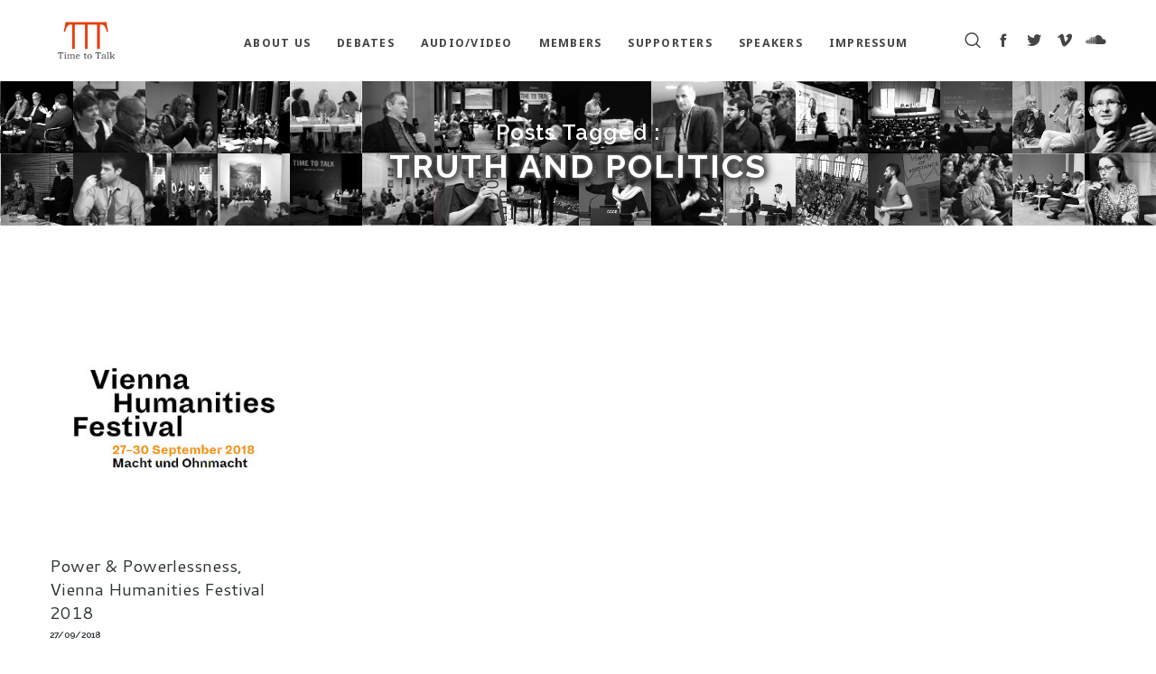

--- FILE ---
content_type: text/html; charset=utf-8
request_url: https://www.google.com/recaptcha/api2/anchor?ar=1&k=6LdUS44mAAAAAO8_MZKUHMlh_QDp5vKAr1fph5qZ&co=aHR0cHM6Ly93d3cudHR0ZGViYXRlcy5vcmc6NDQz&hl=en&v=PoyoqOPhxBO7pBk68S4YbpHZ&size=invisible&anchor-ms=20000&execute-ms=30000&cb=w30nkwgmkfyv
body_size: 48647
content:
<!DOCTYPE HTML><html dir="ltr" lang="en"><head><meta http-equiv="Content-Type" content="text/html; charset=UTF-8">
<meta http-equiv="X-UA-Compatible" content="IE=edge">
<title>reCAPTCHA</title>
<style type="text/css">
/* cyrillic-ext */
@font-face {
  font-family: 'Roboto';
  font-style: normal;
  font-weight: 400;
  font-stretch: 100%;
  src: url(//fonts.gstatic.com/s/roboto/v48/KFO7CnqEu92Fr1ME7kSn66aGLdTylUAMa3GUBHMdazTgWw.woff2) format('woff2');
  unicode-range: U+0460-052F, U+1C80-1C8A, U+20B4, U+2DE0-2DFF, U+A640-A69F, U+FE2E-FE2F;
}
/* cyrillic */
@font-face {
  font-family: 'Roboto';
  font-style: normal;
  font-weight: 400;
  font-stretch: 100%;
  src: url(//fonts.gstatic.com/s/roboto/v48/KFO7CnqEu92Fr1ME7kSn66aGLdTylUAMa3iUBHMdazTgWw.woff2) format('woff2');
  unicode-range: U+0301, U+0400-045F, U+0490-0491, U+04B0-04B1, U+2116;
}
/* greek-ext */
@font-face {
  font-family: 'Roboto';
  font-style: normal;
  font-weight: 400;
  font-stretch: 100%;
  src: url(//fonts.gstatic.com/s/roboto/v48/KFO7CnqEu92Fr1ME7kSn66aGLdTylUAMa3CUBHMdazTgWw.woff2) format('woff2');
  unicode-range: U+1F00-1FFF;
}
/* greek */
@font-face {
  font-family: 'Roboto';
  font-style: normal;
  font-weight: 400;
  font-stretch: 100%;
  src: url(//fonts.gstatic.com/s/roboto/v48/KFO7CnqEu92Fr1ME7kSn66aGLdTylUAMa3-UBHMdazTgWw.woff2) format('woff2');
  unicode-range: U+0370-0377, U+037A-037F, U+0384-038A, U+038C, U+038E-03A1, U+03A3-03FF;
}
/* math */
@font-face {
  font-family: 'Roboto';
  font-style: normal;
  font-weight: 400;
  font-stretch: 100%;
  src: url(//fonts.gstatic.com/s/roboto/v48/KFO7CnqEu92Fr1ME7kSn66aGLdTylUAMawCUBHMdazTgWw.woff2) format('woff2');
  unicode-range: U+0302-0303, U+0305, U+0307-0308, U+0310, U+0312, U+0315, U+031A, U+0326-0327, U+032C, U+032F-0330, U+0332-0333, U+0338, U+033A, U+0346, U+034D, U+0391-03A1, U+03A3-03A9, U+03B1-03C9, U+03D1, U+03D5-03D6, U+03F0-03F1, U+03F4-03F5, U+2016-2017, U+2034-2038, U+203C, U+2040, U+2043, U+2047, U+2050, U+2057, U+205F, U+2070-2071, U+2074-208E, U+2090-209C, U+20D0-20DC, U+20E1, U+20E5-20EF, U+2100-2112, U+2114-2115, U+2117-2121, U+2123-214F, U+2190, U+2192, U+2194-21AE, U+21B0-21E5, U+21F1-21F2, U+21F4-2211, U+2213-2214, U+2216-22FF, U+2308-230B, U+2310, U+2319, U+231C-2321, U+2336-237A, U+237C, U+2395, U+239B-23B7, U+23D0, U+23DC-23E1, U+2474-2475, U+25AF, U+25B3, U+25B7, U+25BD, U+25C1, U+25CA, U+25CC, U+25FB, U+266D-266F, U+27C0-27FF, U+2900-2AFF, U+2B0E-2B11, U+2B30-2B4C, U+2BFE, U+3030, U+FF5B, U+FF5D, U+1D400-1D7FF, U+1EE00-1EEFF;
}
/* symbols */
@font-face {
  font-family: 'Roboto';
  font-style: normal;
  font-weight: 400;
  font-stretch: 100%;
  src: url(//fonts.gstatic.com/s/roboto/v48/KFO7CnqEu92Fr1ME7kSn66aGLdTylUAMaxKUBHMdazTgWw.woff2) format('woff2');
  unicode-range: U+0001-000C, U+000E-001F, U+007F-009F, U+20DD-20E0, U+20E2-20E4, U+2150-218F, U+2190, U+2192, U+2194-2199, U+21AF, U+21E6-21F0, U+21F3, U+2218-2219, U+2299, U+22C4-22C6, U+2300-243F, U+2440-244A, U+2460-24FF, U+25A0-27BF, U+2800-28FF, U+2921-2922, U+2981, U+29BF, U+29EB, U+2B00-2BFF, U+4DC0-4DFF, U+FFF9-FFFB, U+10140-1018E, U+10190-1019C, U+101A0, U+101D0-101FD, U+102E0-102FB, U+10E60-10E7E, U+1D2C0-1D2D3, U+1D2E0-1D37F, U+1F000-1F0FF, U+1F100-1F1AD, U+1F1E6-1F1FF, U+1F30D-1F30F, U+1F315, U+1F31C, U+1F31E, U+1F320-1F32C, U+1F336, U+1F378, U+1F37D, U+1F382, U+1F393-1F39F, U+1F3A7-1F3A8, U+1F3AC-1F3AF, U+1F3C2, U+1F3C4-1F3C6, U+1F3CA-1F3CE, U+1F3D4-1F3E0, U+1F3ED, U+1F3F1-1F3F3, U+1F3F5-1F3F7, U+1F408, U+1F415, U+1F41F, U+1F426, U+1F43F, U+1F441-1F442, U+1F444, U+1F446-1F449, U+1F44C-1F44E, U+1F453, U+1F46A, U+1F47D, U+1F4A3, U+1F4B0, U+1F4B3, U+1F4B9, U+1F4BB, U+1F4BF, U+1F4C8-1F4CB, U+1F4D6, U+1F4DA, U+1F4DF, U+1F4E3-1F4E6, U+1F4EA-1F4ED, U+1F4F7, U+1F4F9-1F4FB, U+1F4FD-1F4FE, U+1F503, U+1F507-1F50B, U+1F50D, U+1F512-1F513, U+1F53E-1F54A, U+1F54F-1F5FA, U+1F610, U+1F650-1F67F, U+1F687, U+1F68D, U+1F691, U+1F694, U+1F698, U+1F6AD, U+1F6B2, U+1F6B9-1F6BA, U+1F6BC, U+1F6C6-1F6CF, U+1F6D3-1F6D7, U+1F6E0-1F6EA, U+1F6F0-1F6F3, U+1F6F7-1F6FC, U+1F700-1F7FF, U+1F800-1F80B, U+1F810-1F847, U+1F850-1F859, U+1F860-1F887, U+1F890-1F8AD, U+1F8B0-1F8BB, U+1F8C0-1F8C1, U+1F900-1F90B, U+1F93B, U+1F946, U+1F984, U+1F996, U+1F9E9, U+1FA00-1FA6F, U+1FA70-1FA7C, U+1FA80-1FA89, U+1FA8F-1FAC6, U+1FACE-1FADC, U+1FADF-1FAE9, U+1FAF0-1FAF8, U+1FB00-1FBFF;
}
/* vietnamese */
@font-face {
  font-family: 'Roboto';
  font-style: normal;
  font-weight: 400;
  font-stretch: 100%;
  src: url(//fonts.gstatic.com/s/roboto/v48/KFO7CnqEu92Fr1ME7kSn66aGLdTylUAMa3OUBHMdazTgWw.woff2) format('woff2');
  unicode-range: U+0102-0103, U+0110-0111, U+0128-0129, U+0168-0169, U+01A0-01A1, U+01AF-01B0, U+0300-0301, U+0303-0304, U+0308-0309, U+0323, U+0329, U+1EA0-1EF9, U+20AB;
}
/* latin-ext */
@font-face {
  font-family: 'Roboto';
  font-style: normal;
  font-weight: 400;
  font-stretch: 100%;
  src: url(//fonts.gstatic.com/s/roboto/v48/KFO7CnqEu92Fr1ME7kSn66aGLdTylUAMa3KUBHMdazTgWw.woff2) format('woff2');
  unicode-range: U+0100-02BA, U+02BD-02C5, U+02C7-02CC, U+02CE-02D7, U+02DD-02FF, U+0304, U+0308, U+0329, U+1D00-1DBF, U+1E00-1E9F, U+1EF2-1EFF, U+2020, U+20A0-20AB, U+20AD-20C0, U+2113, U+2C60-2C7F, U+A720-A7FF;
}
/* latin */
@font-face {
  font-family: 'Roboto';
  font-style: normal;
  font-weight: 400;
  font-stretch: 100%;
  src: url(//fonts.gstatic.com/s/roboto/v48/KFO7CnqEu92Fr1ME7kSn66aGLdTylUAMa3yUBHMdazQ.woff2) format('woff2');
  unicode-range: U+0000-00FF, U+0131, U+0152-0153, U+02BB-02BC, U+02C6, U+02DA, U+02DC, U+0304, U+0308, U+0329, U+2000-206F, U+20AC, U+2122, U+2191, U+2193, U+2212, U+2215, U+FEFF, U+FFFD;
}
/* cyrillic-ext */
@font-face {
  font-family: 'Roboto';
  font-style: normal;
  font-weight: 500;
  font-stretch: 100%;
  src: url(//fonts.gstatic.com/s/roboto/v48/KFO7CnqEu92Fr1ME7kSn66aGLdTylUAMa3GUBHMdazTgWw.woff2) format('woff2');
  unicode-range: U+0460-052F, U+1C80-1C8A, U+20B4, U+2DE0-2DFF, U+A640-A69F, U+FE2E-FE2F;
}
/* cyrillic */
@font-face {
  font-family: 'Roboto';
  font-style: normal;
  font-weight: 500;
  font-stretch: 100%;
  src: url(//fonts.gstatic.com/s/roboto/v48/KFO7CnqEu92Fr1ME7kSn66aGLdTylUAMa3iUBHMdazTgWw.woff2) format('woff2');
  unicode-range: U+0301, U+0400-045F, U+0490-0491, U+04B0-04B1, U+2116;
}
/* greek-ext */
@font-face {
  font-family: 'Roboto';
  font-style: normal;
  font-weight: 500;
  font-stretch: 100%;
  src: url(//fonts.gstatic.com/s/roboto/v48/KFO7CnqEu92Fr1ME7kSn66aGLdTylUAMa3CUBHMdazTgWw.woff2) format('woff2');
  unicode-range: U+1F00-1FFF;
}
/* greek */
@font-face {
  font-family: 'Roboto';
  font-style: normal;
  font-weight: 500;
  font-stretch: 100%;
  src: url(//fonts.gstatic.com/s/roboto/v48/KFO7CnqEu92Fr1ME7kSn66aGLdTylUAMa3-UBHMdazTgWw.woff2) format('woff2');
  unicode-range: U+0370-0377, U+037A-037F, U+0384-038A, U+038C, U+038E-03A1, U+03A3-03FF;
}
/* math */
@font-face {
  font-family: 'Roboto';
  font-style: normal;
  font-weight: 500;
  font-stretch: 100%;
  src: url(//fonts.gstatic.com/s/roboto/v48/KFO7CnqEu92Fr1ME7kSn66aGLdTylUAMawCUBHMdazTgWw.woff2) format('woff2');
  unicode-range: U+0302-0303, U+0305, U+0307-0308, U+0310, U+0312, U+0315, U+031A, U+0326-0327, U+032C, U+032F-0330, U+0332-0333, U+0338, U+033A, U+0346, U+034D, U+0391-03A1, U+03A3-03A9, U+03B1-03C9, U+03D1, U+03D5-03D6, U+03F0-03F1, U+03F4-03F5, U+2016-2017, U+2034-2038, U+203C, U+2040, U+2043, U+2047, U+2050, U+2057, U+205F, U+2070-2071, U+2074-208E, U+2090-209C, U+20D0-20DC, U+20E1, U+20E5-20EF, U+2100-2112, U+2114-2115, U+2117-2121, U+2123-214F, U+2190, U+2192, U+2194-21AE, U+21B0-21E5, U+21F1-21F2, U+21F4-2211, U+2213-2214, U+2216-22FF, U+2308-230B, U+2310, U+2319, U+231C-2321, U+2336-237A, U+237C, U+2395, U+239B-23B7, U+23D0, U+23DC-23E1, U+2474-2475, U+25AF, U+25B3, U+25B7, U+25BD, U+25C1, U+25CA, U+25CC, U+25FB, U+266D-266F, U+27C0-27FF, U+2900-2AFF, U+2B0E-2B11, U+2B30-2B4C, U+2BFE, U+3030, U+FF5B, U+FF5D, U+1D400-1D7FF, U+1EE00-1EEFF;
}
/* symbols */
@font-face {
  font-family: 'Roboto';
  font-style: normal;
  font-weight: 500;
  font-stretch: 100%;
  src: url(//fonts.gstatic.com/s/roboto/v48/KFO7CnqEu92Fr1ME7kSn66aGLdTylUAMaxKUBHMdazTgWw.woff2) format('woff2');
  unicode-range: U+0001-000C, U+000E-001F, U+007F-009F, U+20DD-20E0, U+20E2-20E4, U+2150-218F, U+2190, U+2192, U+2194-2199, U+21AF, U+21E6-21F0, U+21F3, U+2218-2219, U+2299, U+22C4-22C6, U+2300-243F, U+2440-244A, U+2460-24FF, U+25A0-27BF, U+2800-28FF, U+2921-2922, U+2981, U+29BF, U+29EB, U+2B00-2BFF, U+4DC0-4DFF, U+FFF9-FFFB, U+10140-1018E, U+10190-1019C, U+101A0, U+101D0-101FD, U+102E0-102FB, U+10E60-10E7E, U+1D2C0-1D2D3, U+1D2E0-1D37F, U+1F000-1F0FF, U+1F100-1F1AD, U+1F1E6-1F1FF, U+1F30D-1F30F, U+1F315, U+1F31C, U+1F31E, U+1F320-1F32C, U+1F336, U+1F378, U+1F37D, U+1F382, U+1F393-1F39F, U+1F3A7-1F3A8, U+1F3AC-1F3AF, U+1F3C2, U+1F3C4-1F3C6, U+1F3CA-1F3CE, U+1F3D4-1F3E0, U+1F3ED, U+1F3F1-1F3F3, U+1F3F5-1F3F7, U+1F408, U+1F415, U+1F41F, U+1F426, U+1F43F, U+1F441-1F442, U+1F444, U+1F446-1F449, U+1F44C-1F44E, U+1F453, U+1F46A, U+1F47D, U+1F4A3, U+1F4B0, U+1F4B3, U+1F4B9, U+1F4BB, U+1F4BF, U+1F4C8-1F4CB, U+1F4D6, U+1F4DA, U+1F4DF, U+1F4E3-1F4E6, U+1F4EA-1F4ED, U+1F4F7, U+1F4F9-1F4FB, U+1F4FD-1F4FE, U+1F503, U+1F507-1F50B, U+1F50D, U+1F512-1F513, U+1F53E-1F54A, U+1F54F-1F5FA, U+1F610, U+1F650-1F67F, U+1F687, U+1F68D, U+1F691, U+1F694, U+1F698, U+1F6AD, U+1F6B2, U+1F6B9-1F6BA, U+1F6BC, U+1F6C6-1F6CF, U+1F6D3-1F6D7, U+1F6E0-1F6EA, U+1F6F0-1F6F3, U+1F6F7-1F6FC, U+1F700-1F7FF, U+1F800-1F80B, U+1F810-1F847, U+1F850-1F859, U+1F860-1F887, U+1F890-1F8AD, U+1F8B0-1F8BB, U+1F8C0-1F8C1, U+1F900-1F90B, U+1F93B, U+1F946, U+1F984, U+1F996, U+1F9E9, U+1FA00-1FA6F, U+1FA70-1FA7C, U+1FA80-1FA89, U+1FA8F-1FAC6, U+1FACE-1FADC, U+1FADF-1FAE9, U+1FAF0-1FAF8, U+1FB00-1FBFF;
}
/* vietnamese */
@font-face {
  font-family: 'Roboto';
  font-style: normal;
  font-weight: 500;
  font-stretch: 100%;
  src: url(//fonts.gstatic.com/s/roboto/v48/KFO7CnqEu92Fr1ME7kSn66aGLdTylUAMa3OUBHMdazTgWw.woff2) format('woff2');
  unicode-range: U+0102-0103, U+0110-0111, U+0128-0129, U+0168-0169, U+01A0-01A1, U+01AF-01B0, U+0300-0301, U+0303-0304, U+0308-0309, U+0323, U+0329, U+1EA0-1EF9, U+20AB;
}
/* latin-ext */
@font-face {
  font-family: 'Roboto';
  font-style: normal;
  font-weight: 500;
  font-stretch: 100%;
  src: url(//fonts.gstatic.com/s/roboto/v48/KFO7CnqEu92Fr1ME7kSn66aGLdTylUAMa3KUBHMdazTgWw.woff2) format('woff2');
  unicode-range: U+0100-02BA, U+02BD-02C5, U+02C7-02CC, U+02CE-02D7, U+02DD-02FF, U+0304, U+0308, U+0329, U+1D00-1DBF, U+1E00-1E9F, U+1EF2-1EFF, U+2020, U+20A0-20AB, U+20AD-20C0, U+2113, U+2C60-2C7F, U+A720-A7FF;
}
/* latin */
@font-face {
  font-family: 'Roboto';
  font-style: normal;
  font-weight: 500;
  font-stretch: 100%;
  src: url(//fonts.gstatic.com/s/roboto/v48/KFO7CnqEu92Fr1ME7kSn66aGLdTylUAMa3yUBHMdazQ.woff2) format('woff2');
  unicode-range: U+0000-00FF, U+0131, U+0152-0153, U+02BB-02BC, U+02C6, U+02DA, U+02DC, U+0304, U+0308, U+0329, U+2000-206F, U+20AC, U+2122, U+2191, U+2193, U+2212, U+2215, U+FEFF, U+FFFD;
}
/* cyrillic-ext */
@font-face {
  font-family: 'Roboto';
  font-style: normal;
  font-weight: 900;
  font-stretch: 100%;
  src: url(//fonts.gstatic.com/s/roboto/v48/KFO7CnqEu92Fr1ME7kSn66aGLdTylUAMa3GUBHMdazTgWw.woff2) format('woff2');
  unicode-range: U+0460-052F, U+1C80-1C8A, U+20B4, U+2DE0-2DFF, U+A640-A69F, U+FE2E-FE2F;
}
/* cyrillic */
@font-face {
  font-family: 'Roboto';
  font-style: normal;
  font-weight: 900;
  font-stretch: 100%;
  src: url(//fonts.gstatic.com/s/roboto/v48/KFO7CnqEu92Fr1ME7kSn66aGLdTylUAMa3iUBHMdazTgWw.woff2) format('woff2');
  unicode-range: U+0301, U+0400-045F, U+0490-0491, U+04B0-04B1, U+2116;
}
/* greek-ext */
@font-face {
  font-family: 'Roboto';
  font-style: normal;
  font-weight: 900;
  font-stretch: 100%;
  src: url(//fonts.gstatic.com/s/roboto/v48/KFO7CnqEu92Fr1ME7kSn66aGLdTylUAMa3CUBHMdazTgWw.woff2) format('woff2');
  unicode-range: U+1F00-1FFF;
}
/* greek */
@font-face {
  font-family: 'Roboto';
  font-style: normal;
  font-weight: 900;
  font-stretch: 100%;
  src: url(//fonts.gstatic.com/s/roboto/v48/KFO7CnqEu92Fr1ME7kSn66aGLdTylUAMa3-UBHMdazTgWw.woff2) format('woff2');
  unicode-range: U+0370-0377, U+037A-037F, U+0384-038A, U+038C, U+038E-03A1, U+03A3-03FF;
}
/* math */
@font-face {
  font-family: 'Roboto';
  font-style: normal;
  font-weight: 900;
  font-stretch: 100%;
  src: url(//fonts.gstatic.com/s/roboto/v48/KFO7CnqEu92Fr1ME7kSn66aGLdTylUAMawCUBHMdazTgWw.woff2) format('woff2');
  unicode-range: U+0302-0303, U+0305, U+0307-0308, U+0310, U+0312, U+0315, U+031A, U+0326-0327, U+032C, U+032F-0330, U+0332-0333, U+0338, U+033A, U+0346, U+034D, U+0391-03A1, U+03A3-03A9, U+03B1-03C9, U+03D1, U+03D5-03D6, U+03F0-03F1, U+03F4-03F5, U+2016-2017, U+2034-2038, U+203C, U+2040, U+2043, U+2047, U+2050, U+2057, U+205F, U+2070-2071, U+2074-208E, U+2090-209C, U+20D0-20DC, U+20E1, U+20E5-20EF, U+2100-2112, U+2114-2115, U+2117-2121, U+2123-214F, U+2190, U+2192, U+2194-21AE, U+21B0-21E5, U+21F1-21F2, U+21F4-2211, U+2213-2214, U+2216-22FF, U+2308-230B, U+2310, U+2319, U+231C-2321, U+2336-237A, U+237C, U+2395, U+239B-23B7, U+23D0, U+23DC-23E1, U+2474-2475, U+25AF, U+25B3, U+25B7, U+25BD, U+25C1, U+25CA, U+25CC, U+25FB, U+266D-266F, U+27C0-27FF, U+2900-2AFF, U+2B0E-2B11, U+2B30-2B4C, U+2BFE, U+3030, U+FF5B, U+FF5D, U+1D400-1D7FF, U+1EE00-1EEFF;
}
/* symbols */
@font-face {
  font-family: 'Roboto';
  font-style: normal;
  font-weight: 900;
  font-stretch: 100%;
  src: url(//fonts.gstatic.com/s/roboto/v48/KFO7CnqEu92Fr1ME7kSn66aGLdTylUAMaxKUBHMdazTgWw.woff2) format('woff2');
  unicode-range: U+0001-000C, U+000E-001F, U+007F-009F, U+20DD-20E0, U+20E2-20E4, U+2150-218F, U+2190, U+2192, U+2194-2199, U+21AF, U+21E6-21F0, U+21F3, U+2218-2219, U+2299, U+22C4-22C6, U+2300-243F, U+2440-244A, U+2460-24FF, U+25A0-27BF, U+2800-28FF, U+2921-2922, U+2981, U+29BF, U+29EB, U+2B00-2BFF, U+4DC0-4DFF, U+FFF9-FFFB, U+10140-1018E, U+10190-1019C, U+101A0, U+101D0-101FD, U+102E0-102FB, U+10E60-10E7E, U+1D2C0-1D2D3, U+1D2E0-1D37F, U+1F000-1F0FF, U+1F100-1F1AD, U+1F1E6-1F1FF, U+1F30D-1F30F, U+1F315, U+1F31C, U+1F31E, U+1F320-1F32C, U+1F336, U+1F378, U+1F37D, U+1F382, U+1F393-1F39F, U+1F3A7-1F3A8, U+1F3AC-1F3AF, U+1F3C2, U+1F3C4-1F3C6, U+1F3CA-1F3CE, U+1F3D4-1F3E0, U+1F3ED, U+1F3F1-1F3F3, U+1F3F5-1F3F7, U+1F408, U+1F415, U+1F41F, U+1F426, U+1F43F, U+1F441-1F442, U+1F444, U+1F446-1F449, U+1F44C-1F44E, U+1F453, U+1F46A, U+1F47D, U+1F4A3, U+1F4B0, U+1F4B3, U+1F4B9, U+1F4BB, U+1F4BF, U+1F4C8-1F4CB, U+1F4D6, U+1F4DA, U+1F4DF, U+1F4E3-1F4E6, U+1F4EA-1F4ED, U+1F4F7, U+1F4F9-1F4FB, U+1F4FD-1F4FE, U+1F503, U+1F507-1F50B, U+1F50D, U+1F512-1F513, U+1F53E-1F54A, U+1F54F-1F5FA, U+1F610, U+1F650-1F67F, U+1F687, U+1F68D, U+1F691, U+1F694, U+1F698, U+1F6AD, U+1F6B2, U+1F6B9-1F6BA, U+1F6BC, U+1F6C6-1F6CF, U+1F6D3-1F6D7, U+1F6E0-1F6EA, U+1F6F0-1F6F3, U+1F6F7-1F6FC, U+1F700-1F7FF, U+1F800-1F80B, U+1F810-1F847, U+1F850-1F859, U+1F860-1F887, U+1F890-1F8AD, U+1F8B0-1F8BB, U+1F8C0-1F8C1, U+1F900-1F90B, U+1F93B, U+1F946, U+1F984, U+1F996, U+1F9E9, U+1FA00-1FA6F, U+1FA70-1FA7C, U+1FA80-1FA89, U+1FA8F-1FAC6, U+1FACE-1FADC, U+1FADF-1FAE9, U+1FAF0-1FAF8, U+1FB00-1FBFF;
}
/* vietnamese */
@font-face {
  font-family: 'Roboto';
  font-style: normal;
  font-weight: 900;
  font-stretch: 100%;
  src: url(//fonts.gstatic.com/s/roboto/v48/KFO7CnqEu92Fr1ME7kSn66aGLdTylUAMa3OUBHMdazTgWw.woff2) format('woff2');
  unicode-range: U+0102-0103, U+0110-0111, U+0128-0129, U+0168-0169, U+01A0-01A1, U+01AF-01B0, U+0300-0301, U+0303-0304, U+0308-0309, U+0323, U+0329, U+1EA0-1EF9, U+20AB;
}
/* latin-ext */
@font-face {
  font-family: 'Roboto';
  font-style: normal;
  font-weight: 900;
  font-stretch: 100%;
  src: url(//fonts.gstatic.com/s/roboto/v48/KFO7CnqEu92Fr1ME7kSn66aGLdTylUAMa3KUBHMdazTgWw.woff2) format('woff2');
  unicode-range: U+0100-02BA, U+02BD-02C5, U+02C7-02CC, U+02CE-02D7, U+02DD-02FF, U+0304, U+0308, U+0329, U+1D00-1DBF, U+1E00-1E9F, U+1EF2-1EFF, U+2020, U+20A0-20AB, U+20AD-20C0, U+2113, U+2C60-2C7F, U+A720-A7FF;
}
/* latin */
@font-face {
  font-family: 'Roboto';
  font-style: normal;
  font-weight: 900;
  font-stretch: 100%;
  src: url(//fonts.gstatic.com/s/roboto/v48/KFO7CnqEu92Fr1ME7kSn66aGLdTylUAMa3yUBHMdazQ.woff2) format('woff2');
  unicode-range: U+0000-00FF, U+0131, U+0152-0153, U+02BB-02BC, U+02C6, U+02DA, U+02DC, U+0304, U+0308, U+0329, U+2000-206F, U+20AC, U+2122, U+2191, U+2193, U+2212, U+2215, U+FEFF, U+FFFD;
}

</style>
<link rel="stylesheet" type="text/css" href="https://www.gstatic.com/recaptcha/releases/PoyoqOPhxBO7pBk68S4YbpHZ/styles__ltr.css">
<script nonce="2_hPH-FKDYMKloilkTEaVA" type="text/javascript">window['__recaptcha_api'] = 'https://www.google.com/recaptcha/api2/';</script>
<script type="text/javascript" src="https://www.gstatic.com/recaptcha/releases/PoyoqOPhxBO7pBk68S4YbpHZ/recaptcha__en.js" nonce="2_hPH-FKDYMKloilkTEaVA">
      
    </script></head>
<body><div id="rc-anchor-alert" class="rc-anchor-alert"></div>
<input type="hidden" id="recaptcha-token" value="[base64]">
<script type="text/javascript" nonce="2_hPH-FKDYMKloilkTEaVA">
      recaptcha.anchor.Main.init("[\x22ainput\x22,[\x22bgdata\x22,\x22\x22,\[base64]/[base64]/[base64]/[base64]/[base64]/UltsKytdPUU6KEU8MjA0OD9SW2wrK109RT4+NnwxOTI6KChFJjY0NTEyKT09NTUyOTYmJk0rMTxjLmxlbmd0aCYmKGMuY2hhckNvZGVBdChNKzEpJjY0NTEyKT09NTYzMjA/[base64]/[base64]/[base64]/[base64]/[base64]/[base64]/[base64]\x22,\[base64]\\u003d\x22,\x22w57Clkp0wrxBAsOVAMKgwqBVVMKNWsK+PzJZw5xoRThIdcOsw4XDjx7CvS9Zw4XDp8KGacO5w7DDmCHCqMKIZsO2Kz1yHMKzewpcwqw1wqYrw7Niw7Q1w79KesO0woA/[base64]/ClcO/H25XejwQRTlnw5bCssKFPArCq8OPAlPChFd6wpMAw7vCj8KBw6dWDMObwqMBUyDCicOZw6p1PRXDv2ptw7rCnsOzw7fCtwjDvWXDj8K6wq0Ew6QCcgY9w4zCvhfCoMKNwqZSw4fCnMO2WMOmwo1mwrxBwp7DoW/DlcOzHGTDgsOYw7bDicOCVMKSw7lmwpMQcUQyMwt3EXPDlXh3wrc+w6bDtMKMw5/Do8OYF8Owwr4EesK+UsKww4LCgGQ3AwTCrUrDpFzDncK3w63DnsOrwqxHw5YDWwrDrADCg2/CgB3DgsOrw4V9GcK2wpNuVsKPKMOjDsO1w4HCssKdw7tPwqJtw7LDmzkOw5o/wpDDqBdgdsOgXsOBw7PDnMOuRhIewqnDmBZ+aQ1PHxXDr8K7bsKefCAOWsO3UsK7woTDlcOVw7bDtsKvaGfChcOUUcOfw7bDgMOuRG3Dq0gkw5bDlsKHTBDCgcOkwqfDim3Cl8OcXMOoXcOLRcKEw4/[base64]/CisOpwqPDmXHDh8OfwpvCjsKEwrLDn0MiUsOEw5oKw4fCqsOcVFrChsOTWFzDmh/DkyAGwqrDojjDom7Dv8KsAF3ChsK8w6V0dsKrFxI/MjDDrl8QwrJDBBbDuVzDqMOQw7M3wpJ8w5V5EMO4wo55PMKfwqA+eh0Zw6TDnsOcDsOTZTMDwpFidMK/wq52HBZ8w5fDt8Osw4Y/dF3CmsOVJsO1woXClcKDw5DDjDHCkcKSBirDkHnCmGDDui1qJsKKwovCuT7CjlMHTzPDsAQ5w6zDscONL305w5NZwpo2wqbDr8Oqw7cZwrInwofDlsKrKcOIQcK1HcKiwqTCrcKXwoEiVcO6d359w4rCu8KeZWFEGXRfd1Rvw7HCik0gJxUaQFvDpS7DnADCn2kfwo/DsysAw7fCjzvCk8O4w6oGeTVlRcKND3zDlMKNwqAyYiHCilB3w6nDosKbd8OLJiTDvQc6w6gYwogLBMOPI8O4w4HClMOnwrVyBRBLaHDDqxjDvjrDncOSw60ReMKJwr7DnVwZHybDm27DiMKkw4/DjihGw6XCvcOiEsO1AmAWw4zCoG09wpBuH8Oiw5rChX3Ci8K7wrFkR8O/w6HCliDDt3LDuMKiAgJcwrcvGFJAaMKwwpQ5GHnCh8O0wq4Qw7bDtcKULjkJwr5LwpTDucOCLil8ZsONIXlSwpAnw6HDiHsdMsKywr0IPWd0B3dcCmYOw5AXW8OzGsOYegvCucO4eELDtVLDv8KoP8KKAV0gTsOZw5oZTcOKcSbDrcO9FsKvw6sPwr5iMk/DhsOqesKiY3XCkcKaw741w6MEw5fCuMO+w5R8U0IPWcKfw58vA8ODwrcvwqh+wrhpB8KFcHXCvMOuPMKGUcOSYiTCg8OmwrLCq8OsWH57w5rDlw8ILA3ChHHDsXo3w57Dix/CuxYCWlfCq2pXwrTDs8Oaw7PDhg8Cw4zDqcOqw4TCmgspF8KVw7RjwqtkK8OfDQbCs8OdHsKYCBjCvMKmwoBZwos+fsK3wrHDm0Eqw4/Dj8KWJR7Cj0cOw41GwrbDp8OlwoFvwpzCk1AMw40fw4YVX0PCuMO/WsOsOcKtPcKnX8OrE01jNyIHFijCvcOiwozDrnsLwoY9wqnDgsO/L8K3wpHCtHYXwrt8DCDDixXCmw1xw455NBzDr3ENw6xSwqBxXcKDZiMIw6wtO8OpNkI/w4trw6/[base64]/[base64]/w4cYGg8Yw6rCtmg+c8OASXXCjzJlwpARUBHDrcO6fcOvw7HCskYfw7PCq8K6SiDDqHprw5JCN8KPXcO3fwVHF8Kcw6bDkcOqOQxjaTgvwqnCkQ/CjW7DlsOETmQGL8KCO8O2wrh4AMOBw4XCgwfDoCTCiTbCqmJQwrd7RGVew5rCpMKLUhTDj8Ouw4jCj39rwpwnw5DDoTnCo8KAV8KuwqzDhsKhw4XCkHXDvMKzwoFhSFjDj8Ocwq7DuDAMw5RrKTXDvAtUa8O2w7TDhn5mw4R3emHDtcO/[base64]/DpznDm8KPEsKMw6/CsTHCkcOxwqzDlh/Ctw9uw405wqMOY2bCucO1w4vDgsOBaMOZNiHCmsO6TRoSwocZHynCjAnCvQxOCsOgMwLDnE/CvMKRwrDCmsKyX1MXwo7DnMKJwoRNw4Aww4bDqxbCsMKTw4p6w4BOw652w4ZvP8KpJHPDu8OywozDgcOOO8OHw5DDnmlIUMOZaW3Dj0FgRcKpHMOgw55wAndxw40Gw5nCs8K/YyTDgsOGFMOmDsOgw7jCgjBfZMKpwqhKNXPDrhvDuDfDm8K3wq54L1DCsMKBwojDkBcSesKYw5HCjcOGXkPClsKSw7QCR1wkw69Mw5/DhMOeKMOAw7fCrMKtw7oIw64YwrACw7rCmsKibcOmRGLCucKUZWElC1DCsHhncQTCm8KMUMOuwp8zw5ZTw7h9w4jCp8K1wptiw5nCisKPw75FwrbDnMOwwoYhOsOob8ONdMOOGFp8EDzCqsOVNMOqwpLDgMOsw4nDqlxpwpbCk2BME0/CuSrDgQvCp8KEagjCoMOIJzUvwqTClsKwwq8yWsK0w5N0wpozwqM4SBdtbMK3wpNWwp/DmkbDpcKWXgXCpDbDmMK4wp9IZWRBGT/[base64]/dyk5N8OaZzZlwoYwO8KLw4rDo8KTw4AMwqHCmWx3wp1fwpVKXRcHJcO6C0/DuzTCrMOiw7M0w7Viw7h0ekJYG8OhIQPDtsO5Z8OuB0BgRxPDumREwrHDoUNYIMKtw7V6wphnwps1wqtufUcmLcOwS8Kjw6RHwrxbw5bDtsK8DMK9wrFBDDRSSsKmwol2VVEaaEMiwpbDj8KOIsOtFMKaCBzCmH/Cs8OqR8OXPENMwqjDvsOOQsOWwqIfC8KbLVbCvsOhw7fCq2/Dpi1xwr3DlMObw6klPFVODMONOinCiELCv3UBw4rCk8Oqw5bDuiTDqi1eBUVHX8KJwr8INsO6w4ldwrd4McKAwrHDicOHw5ozw4nCnAdBLTDCqsOkwp1cbcK7w7bDtMOXw67ChDprwosiZnU8ZFpSw51Qwq11wokEFsKlTMO+w6LDmm5/C8Oxw6bDrsO/[base64]/bkTDsH3ChcOKw4LDmMKabMKewpQkwozCkMKUwqxLEsOywr7CpcKIGsK2YBbDmsOGJyPDnE99E8Kwwp/CvcOsSMKJOsKQwqrDnlnDoS3CtQHDoyXDgMORMgRTw6kowrXCucKPJnHDuV3CiCszw4TCicKeKsKAwp4aw79YwpPClcOJTsODCFrCi8Knw5PDm17CuG3DrMK3w5huHMOZWFMRasOuO8KZLsK2MlB/LcK2wpgITHvCi8KlGcOow4gZwpsQaVNfw5FEwprDucKVXcKpw4c6w5/Ds8O+wo/DuQICYMKpwrPDs2vCmsOBw6M/w5h4wpjDjMO9w4rCvw5+w5Z/wpN+w4TCgjjCgndIaiZTU8Kpw75UScOFwq/[base64]/CrnLCt8KNw4DDoDldw6bDvhhhJsKCwpDDrB7Dnihfw7bDiW8zworCt8K5S8KQQsKqw7nCjXJlWXDDumVHwro0Wg/DhE0gwqXCj8O6PGozwoVOwpFdwqssw5gbAsO9C8ODwo5QwoMMGk3DgX05AMOawqTCrxJBwpYtw7zDo8O+AsO6AsO1BWA+wpQnwr3CkMOVfsK/[base64]/HBzDiMO+w7XDjXLDlsKXw4YEw4Vcwpx6wpA3YFPCnsOTGcKUH8OSKMKFbMKDw6AMw6JBKBYjUkodwoDDvXjDjGRFwpbCrMOtSX0HPQ7Cp8KbBTx5McKhDB7CosKHFSI1wrtPwpXCssOHHRTDnm/Dl8KMwoXCkcKlNhfCmnDDlmHCgcOJCV3Djx0cLgzClTUTw5DDoMO0XQ7DlgEnw5/CvMKjw6PCkMKLbXxUXQMGWsKawp9tZMOvPWwiw48PwpnDlgHCmsOywqpZf0oawoY5w4UYw5/DkRTDrMOhw5x6w6oNw5DDhDF8Mk7CgSDCnGp7CVUfTcKzwqNnVcKLwo7Ck8KxDcOJwqTCjcKoOhdNBwjDhcOuw4oQZwTDph8zOABYG8ORUSXCg8K0w68ZQjtDQAHDvMKTP8K1A8KqwpbDosKjG07DgzXDhCYvw7LClMObfHvCmgUjeiDDvw00w7UGJ8O/IyXCoQHCocKhVX8VKlLCjSAsw7obZnMQwpYfwp06dlTDicO/wrXCi1AOa8KUIcKhFcO3TVxLD8KQMcKOwp0lw4DCsh98ER/DkBgcN8KpH30iOCh2QnI/FUzCv3DDiWnDjykEwrZWw6l0S8KZAVoqdMKRw53Co8Oow7rCi1R2w7YbYcO1U8KTSXXCplRcw65+J3TDkCzCncOtwqzCjl4qRGfDjWxhIMOTwrNCFDd9dz1ATkF/Pm3Cmi7ChsK3KgXDqAzDnTjCrB/DgD3DqBbChgTDvcOABMKBGWLDuMOuRkorMBtfZhfDh2YZZSZ5TsKIw7fDj8OOWsOOTsKeKMKEJBRNJSxgw4bCgMKzJV5mwo/DpXHCvMK9w4XDnFzDpGIdw7lvwo8OIcKBwofDuV0JwpbCj0/DgcKZOMOdwq4SEcK2Vy5CCsKhw79pwrTDgDLDocOuw5/[base64]/DlzYiQcKWwq/CtwvCgcOoAcKiV2hcfcOyw6J4PjHDmj/Cv1EyH8OAHMK5wo7CvyDCqsKdSiTCsgvCnUMnJcKKwoTCmiTCjBjCkFzDmk/[base64]/Dr8O9HsOTw4fCky3DtWUjZV7DsMKdDzZEw6XCjjnClsKvw4A1RS3DqMOcKG/Ck8O/[base64]/W8OLFsO2Q8O3AcKPwrQ3M8OhUwADw4HDiE4bw79ow4XCiTTDgsODfMOuODLCt8Kjw5rDsBl7wrU5NAUqw40BbMKIPcOYw79rIQRbwq5HIiPCuE1+MMOkcRQUaMK1w6TClChzPsKLSsKPbcOOCDHCtGbDgcOEw5/CjMKow7HCoMOaDcKuw70FEcK3wq06wr3DlHgmw5Fowq/DqTzDgH43BsOLCsOpeQxFwrYpY8KtOcOhTCR7Pn7DvlzDl0rCngrDmMOic8KLwpjDpRBMwpYjXsKAJyLCicO1w7FZS1tTw7wxwoJkQ8OvwqM6B0PDsTAcwqxuwoY6eSUVw5bDlsOAe2jCqgHCisKrYcKzO8OWIkxDXsK/w6TCk8KCwrlGR8KWw51fLBRAdCHCjsOWwrBfwoloAcKOw4wzMWtiez/Dnx9Uwp7CvsKCwoDCtV15wqMbTD7DisKaG3Ipwr7CqMK+Ci5pNz/DrsOaw7wCw4/[base64]/CcKdCsOKw4nChsOBLmrDjcKOw4LDiEQKwox3w73Cl8K0KcKJHsOGbDg/wpI0cMOeGnYFwpDDjB3DknY6wq9GHAfDlMKVFUh4Dj/Ds8OVwoUPbMKNw5zCrMOewp/[base64]/CggJPBMOZwpg5wpBlVMKCw6PCiMKVM8K9wqrDoADClTvDgi/[base64]/DlmF3w7UcFxB/Mnh4wpUFc140EX0WBnfCtz5lw5XCtC7Cu8KXw7PCpWBDDE4ewqzDmGfCqMObw6tFw5ptw73DjcKWwr8aUUbCt8K/wpYNwrZCwojCk8K0w6/[base64]/[base64]/wq7CrcKITFTCrwjDsVhMwrbCicOqw5oCwr3Cl3XDvnzDmy16Qno6I8KsTMKbbsOLw7s4wo1ZKBbDnFIww7FTNUTCpMOFwr1BPMKTwo1CaEhXw4FMw7o1F8OfQhbDgTM9ccOHJAUUacO/wpsRw5nCncODVDXDkwHDngrCtMOsEAHCiMOew57DpXPCrsK2woXDlzN8w4DCisOSYQQywqAqwrgyLRHCoQEKF8KGwqE5w4DCoA5jwp4GYsOTbMO2wojDkMK0w6XCm1gAwrAVwofCqMO6woLDn0vDscOFFMKAwozCryZMDkdjEFTCq8KzwoNDw7h2wpc/PMK/KsKNwqLDhhPDjiUAw7JMSVDDp8KOwq17dkEpEsKLwpUmT8OXU2xew7AawqF8CzrDmMOAw4nCqsOpNwwHw47Di8Krw4/DqTLDlTfDuS7CgcKQw6sew5pnw7TDmRDCqAovwoktZgLDnsKfLT7DncKLFD/CkMOIdsKwcxLDusKyw7vCq28VFcO+w5bCjQkZw6N7wpfCk1IZw4YsFyx3csO8wrZdw5wZw7A0AwZ0w6EowqpjRHwBFMOqw6/DkUBrw697fRs6V3PDgsKNw6Nfa8OAMsO6L8ORLcOhwoTCoQ8Hw5bCt8KuMsKsw49MO8OMUV5wBFZuwoppwqULZcOldAXDkxtWd8O9wp/[base64]/CjksVwofChEfCv8OfZcO2YQvCqMOnwrDDtsKiwo4Tw5PCrsKXwqDDslhgwrB6FVzDkcKbw6jDq8KGaSMdPwUmwo16RcKzwp0fJ8O1wrHDv8Khwp3DhsKtw4Baw7PDusO4w4FswrRGwr/CjBI/bsKhZ2w0wqbDpMOOwolaw4Rdw7HDozgVWMKjE8OXFkMhBSt1IUNhXQ3DsSjDvBLChMKRwrohwrzDjcOZXHA7XyV6wrVwf8OQwqnDoMKnwr5RQ8OXwqs2VsKXwrUic8OjJE/ChMKuUCHCtMOsaEonFcKYw7VrdwFMIWDCscKwQE4pMzzCnmwbw53CqVULwq7ChxTDrCZaw6bCrcO7fjnDgMKuNcKdw6JROsOTwp99wpUdwr/CrMKEwpIgW1fDvsOANigdw5bCiFRzBcO1TTbCnmBgP0DDjMOeNlLCrMKcw4h7w6vDvcKJEMOEJTvDvMO1M2loOVtCbsOEOl8Kw5JiWMONw7DClnVUIXTCuCbCoBUTXsKkwrgPcEoPZ0HCi8K1wq09JMKzWcOLZhlqw4tuwqvDnR7CrsKFw4HDs8ODw4PCgRAuwq/Cu29lwoXCv8OtfsOTwozCosKdYRDDkMKDS8OpD8KNw48gOMOtakjDisKIDTfDt8O+wrbDuMKGOcKgw4/Dhl7CmcKbYMKiwrgrIi3DhsOFE8OiwqslwoZZw7MqAsKpeVdawqxvw6U6GMKfw4DDr2pZT8OWdHVlwqPDj8KZwoIfw7Vkwr8vwoDCtsKRQ8KiT8ONwqZxw7rChGDCs8KCIHp5E8OnHcOlDVpyVz7CscOAVsO/w5d0NMK2wp1MwqNIwppDbcKkwqTCmsOLw7U9eMKxccKuYBTDnMO+wpLDksKGw6DCqXxZDcKQwrzCt1Akw4zDvcOJVMOLw47CocOlWVtyw5DCjh0OwpDCj8KofHwYV8Offg/DpMKawrXDiw9WEMOJCWTDm8KsdB0iS8KlQmlCwrHCvkNLwoV2FFTCiMK8w7fCpsOrw57DlcObaMOZw7PCvsK+ZsOxw5nCsMOdwpnDswUmZsOsw5PDjMOpw40xFykEbcOXw4nDvzJKw4Anw5bDjU1dwoPDk3nClsK+wqTDsMO+wofCisOceMKQKMKPesOqw4B/wq9zw7Itw7vCuMOdw6kSJsKzfULDoDzDjUHCqcKFwrfDtyrCjsKVS2hrfh/DoBTDpsKiXsKaaVbCk8KFLy8AZ8OWdXjCqsKaMMOAwrVwYH0/[base64]/Cvj/ChsOhwr4yw5jDhl7DgllBL0o5GiPClMK6woIYWsKlwqlNwqIrwp0DbMKfw6/DgcK0KgsofsOswrcCw4nCkQQfKMOvSzzChMOHEcOxdMOiw7ESw5dEY8KGH8K5L8KWw4nCk8KEwpTChsK1H2rCrsOuwrh9w4zClGoFw6ZPwrXDuEExwp3CvTt/wqnDm8KoGiwMI8Kpw5dONGrDrUzDvsOdwr88w4vClVnDr8Kzw50KfFsCwqoBw4HCgcKQAcK+w47DqsKUw4kWw6DCkcOEwrUcCsKjwpoJwpDCkAtTTiIcw6vCj10Bw6jDkMK/BMKYw41dDsOHL8O5wooXw6HDncOcwqbCkAXDugXDsXfDhw7CgMOmUHDDrMOIw7VOeVzDqCvCq17DoQ/[base64]/ChjHCiMK2wr7Cp8K2DwLDni/CisKyYsOnDlIFD3gZw4zDqMO2w6ZDwq13w65sw75uOBp9EW0nwp3CqW4GCMOhwrrCgcKSYHjDmcKWcVghwpRELsOOwpDDpMOWw5l6DUsqwohvW8K3HGnCn8KXwpUswo3DlMOJAMOnC8KlN8KPJcK9w7/CoMOwwqTDgXDCq8O3Z8OZwpsRDnfDmBvCj8O8w6LCuMKHw4XCkkvCmcOywrkITMK/asKGYmQNw5F+w5QHQFYuBsO5dBXDnmLCh8OZSSTCjxzDiU4EEsO8woXDm8OYw6pJw4FMw59eZ8KzcsK6EMKIwrcGQsOAwpYtOSjCi8KdVcOIwpvCu8O+b8KuCDzDsVZaw7czdQXCnHE2NMKRw7zDqknDn2xPCcOpcF7CvhLDhMOCR8O2wo/DiHNzQ8OvY8O6w78GwrPCvivDgl8BwrDDi8KuXcK4PsOVw445w5hKTcKFHygBwoohMxDDncK8w5pVH8O1wpPDnk4fJ8OqwrTDjcKfw7vDhXAfV8KSVcKZwqs8YXgVw4AEwpvDisK0w60lVTvCmlrDp8Kuw7ZYwqt0wpzCqhl2C8KpYg4xwp/[base64]/DmHjCgMKhWS/Dh0bCm0MRd3rDuCY+BcKfacOQEH/ClwzDlcKOwp5Ww60gPwPCl8KTw4gkDGHCliHDiXdfFMOsw5XDlz5Hw6bDg8OkDEQrw6/CtsO1bX3CmHEtw6tQbsOIUMKfw5TDvn/Dm8KzwqnCm8Kbw6FCeMOJw4vChRQ2w5zCksO8ci/CrQU1BH3CkV7DrcOnw7JkKRvDuW3DtcOFwpUqwp3CllrDoSckwo3DvH3CqMOIWwE+MnbCtQHDtcOAwo/[base64]/DmMOiT8KHP8KAwqXCoMOGLiXDtk91w5HDiMOWwp7CtsOwayHDtljDnMOkwp0AbQXCkcONw7XChMKqWMKCw4MBE3/[base64]/CqVLDlMOgXcKkwqfCkMKAdz/Dv2/CjMKQLsOnwojCiGVIw7zCksOew4lrAsOYF1/DqcKjNGMow5nCtiIbTMOGw4AFeMKkw6ULwrUTw5k0wogLTMKkw7vDn8KZwq3DtMKBLkXDll/Dk1DDgQZPwq7Cmncle8Kvw4RnZsK8GiA4XDVME8OZwqXDhMKjw6PCjMKuUsO5S2IxEcKVZmxPw4vDgMOcwp7DjsO1w6ghw5JQKcKbwpvDuh7DrkUJw6ZYw6lEwr/DvWMsD0ZJwpFZw6LCicOFaRhiSsKgwp8DG2tBwrB/w4AuElkhwqHCgVDDr1AxScKSYBzCtcO4MnV8LEHCt8OVwr3CsQkLUMOHw5fCqDhyOlbDqwPClX85wrEzLMKbw5HCgsKVAXwTw6nCrWLCrDd8wrcPw6LCqWo+ZwU6wpbChMKtbsKsNj7CqlzDsMO7w4HDqmYYFMKmZS/DlzrCncKuwpVORmzCtcKjVUdbRTnChMOzw5l0wpHDuMKnw5HDrsO5wrPCinDDhmEdXFthw6/DuMKjIT/DksOIwphiwp3DtMOOwoDCkcOcw4DCtsOtwrfCi8KLF8O0Q8KzwpbCpmViwq3CgSsWJcKOJgVlGMOYw6oPwoxow6PCocOREWIlwrcGV8KKwoIYw5nDslnCvVjDtmAiwoHDn0lGw4lIFnTCvU7DsMOYMcODHjMDYsKLZcOBbm/[base64]/DlcO2CBfCuSNdYcKlw6DCgULCqXPDgBnClsKFOcOGw7ZgYsO8LBYGHsOMw6/DusKawpI1TG/DgMKxw6vCm3zCki7DlnJnZMOYZcOIwpXCmcOqwoTDugfDtMKdYsKsHxjDiMOFwqQKcXrDtkPDrsK5R1Zww75cwrpRwpJjwrPCo8OeVsK0w6XDuMOzCCE3wp15w50fXsKJDDVZw41QwqXDocKTXCRQcsOWwrPCjcKawqbCvhd6W8OMDsOcRBkVR37Cq1YDw5PDrMO/wqDDncKaw6fDs8KPwpEGwrvDrRISwoMjKhlKZMKAw4rDnhHClQfCrjZ6w63CgsOhKkjCvHtuUEzDsm3CvU8OwqtFw6zDoMKVw6HDnV3Ch8KAw5/CksOSw5tWEcOeIcOlVBNKMVouH8Kgw6NSwrVQwqcSw4gfw65Xw7IEw5XDusKHAiNmwo9ibyzDucKGXcKuwq/CssKwEcO2FyvDrDvCjcKdVxjCtsKCwpXCj8OqWcO/[base64]/Cq8O4w6wMOUrDomQ8wrDDqhvCs05zwoPChcKMLAPCnn7CqsO2dUjDvkzCm8OXHMOpXMKYw5XDrsK/woUXw7rDssOjKCTCrh7DnWTCkG1kw5rDlBMmTmlVJsOBfsKXw5jDmMKbEMOiwpsCJsOew67DhsKEw6vDmsK+wrHDvxTCqi/CnExJP1TDhRXCmhXCosO/KcKXfEwnBnHChsOlHkzDq8OHw7fDg8KmMDQuw6TDuzTDiMO/wq1Bw7RpDsK7HMOnaMK4YXTCgG3Ck8KpPGoww7oowr50woTDhHA5ehY/NsOdw5RpYgfCgsKYVcKYGMOLw5BBw7bDvS3CgUzCriTDhsKDfcK7G1JPGTRIWcKvCsOyMcO7PUwxwpXCsFfDhcOHQcKXwrXCu8OxwrpOYcKOwqHCuwzChMKOwoPCsSdTwrtzw67DpMKdw73Cl3/DuxslwqnCicKaw4dSwpfCrmgjwrDCvlp8EsO1GMOow49qw5dow63CssONFjpdw60Nw47ConnDvk7Dqk3CgWkvw50jUcKSR0LDvxoeYl0LQ8OVwoPCmA9tw7jDrsO4w7DDlVtDCHo1w7/CskDDtHMaLhprQcKfwr06esOcw6TDgSdSN8OLwr7CvsKicMOIJsOIwoYZWMOsABA6Y8OEw4DCrcKbwodkw503YX7CqCXDoMKIwrLDrMOkcTJ6YkQeE0zDpmXCpxnDqSBJwqLCiWHChwjCn8Khw5wYw4c9MX5wG8ORw7LCliMCwo/DsyZ/[base64]/DncK5XMOHPUvDl8OKwr/[base64]/[base64]/[base64]/CkzLClX8YUcO9w7d/w5JeLQwbw4jDn8K2S8OcUsKWw51zw6rDgmHDq8KIHhrDgRPCpMKjw7NPBxrDkhBJwoIOwrY3OHrCscOKw6I+dSnCu8KDSQ7DthwXwpjCojrCqgrDgjggwobDmxfDuj1bKn5mw77CrTvClsK/XCFMYsOpLVbCpcOhw4DCuHLCjsO1bkdRwrdqwrF+exPCiQ/DucOKw6gUw4jCiyDDnwNbwrrDnQYfOWY7w5k0wpXDq8Obwrcrw5pEbsOTdGc9Iw4ANVzCncKUw5cxwqQ6w7LDvsOJOMKTf8KNIGLCpG/DsMOAYBw0NmJKwqVaMEjDr8Khf8KawqzDvl7Cs8KAwoLDscKIw5bDnzvCm8KNC3/CmsKLw7/DsMOlw63CvcO2NlTCi37DkcKUw4TCksOVccKjw5/DqRoLIgY4Q8OpcxNnE8OtOcOsC1huwrnCrMOlXMK5X19hw4bDn0sXw5kdH8KCwqXCpXAPw4YqCMKNw43CpsOFw4vCg8KSCcOaWBlTPx/[base64]/Dk3XCl0EOwrLCqMOgw6vCu8K7w7pcA0V5Wx/[base64]/cMO8w5loN8KJIcO/w4/CmXvDi8Odw7YpfsOFaDQsCsO6w6HCn8OLw5TCnXlWw5s4worCkUhdPXZDwpTCmgjDvgwLbmBZaTV/wqXDoCZ+UilqfsO7wrt9w4PDlsOnX8O7w6IbNsOrTcOTUFstw5zDhxLCqcO8wrrCuSrDkxXDl20lQD5wVgYhf8KIwpRQw4hWDTAiw4DCgxocw5bCqV80wr4jJlbDlEcLw5jDlcKUw5pqKlTCqU/DrMKFFcKJwq7Dr24iYMKBwrzDosO2AGolwrDCscOeVMONwq3DlCHDllQ6VcK/[base64]/CmCjDjsO4w5jCt8Ktf8KpZlXDhWkHwpA4w7Z8woPCiCTDhMOUTRfDvWjDjsK8wrvDpCPDhh7CgsKrwqd+DlPCv2Ftw650w6J5w5laG8OTDhpLw7/CgcK9w4LCvT/[base64]/woDCg8KqMyPCkXrDpMKJb1AcVDMaBF3CmcO9JMOnw7xfF8Kfw6ocBGDCkhXCqFbCoy/CvcOwcCHDvMKcKcKPw70EH8KgPwjCtcKJOBIyW8KsZgNuw5FxbsKUZDfDusOlwrDChDdlXsOVfy8/wqw7w5PCjMOEKMO2RcOfw6Zlw4/DlcKlw47CpnkTWsKrw7kbwp7DgmcGw7vCijLClMKNwqwAwrHDolTDqTc7woVtQsOwwq3DkkXDlsO5wqzDkcObwqgVVMO4wqEHOcKDD8KneMKCwoPDpQxlwrJlWEJ2OmIzEgDDkcKQd1rDlcO1fMOKw7/CpBLDmMKTVhM7LcOkWh05fsOZLhPDth4bHcK1w4zCqMKTMn7DkknDhsKGwp7Cs8KhWMKsw6jDvVzDocK5w4Y7wromEVTDsDIYwr1Iw4tBPVldwrnCkcKYMsOFV1LDu0wtwp3DgMOBw5LDu1BFw6nDkcKIXcKUdDVccEbDnHoJPsO0wqLDsUVsNkRdQAPCjG/DsTgNwrY+P0DChBTDjkB9JMOIw5HCkTLDmsOtZ1ZZw6IjX2Vcw7rDs8OOw7kvwrMaw7N5wozDmDk1aH7CoksFb8KzE8O5wobCuGHCnjXCuXgMUcKuwrpoCTjCp8OZwp/ChA3CtsOTw4vDjnFyAj/DnxzDmcKhwrpSw4/Co1twwrzDuGF3w5vDm2YbH8KjZcKDDsKbwrJVw5PDmMOzPXnDhT3DiSjCt2zDuVnCnkjChwjCrsKJOMKVfMK4TsKCRnLDkXhLwp7CtnM0Fm0ZCCzDsHzCjj3CgsKUVmJCwqduwp5aw4bDrsO5JEEKw5DCjcK7wqDDqMKTwrfDncOVVHLCpAc6JsKQwr3DrEwXwp5faE/DtwM2w4jDlcKzOCTCtcKlOsKDw6DDk0oOEcKZw6LCgiIAHMOOw4Y+wpd9w6fDjlfDsnkXTsOsw4cnwrMdw7Q2c8KyVDfDnsKQwoQQQsO2QcKML2DDhMKZIUIvw6A9w43CmcKRWXPCpcOJQsOYUMKkYMOHDsK/L8OjwpDClAkHwqN9fcOFJcK+w69Gw5BTesO7V8KjecO3C8Klw68rBVLCtR/Dm8O7wrjDjsOvVcO6w6PDkcKLwqNgdsKgccORw48kw6dCw4wDw7V1wo3DpsKqw6zDj14hXsKXNcKJw7tgwrTDtsKWw6ITdCN/w5LCu3VNJVnCp3kATcKdw4cmw4zCngwrw7zDqhHDocKPwo3CpcKXwo7CpsKXw5sXYMO+CQnCkMOgI8OndcKEwrQkw6TDvnA+wrDCkXRvwp3ClHJ+Zx3Dlk/CjsKQwqLDscOtw7ZOFCRmw5zCuMO5TsKTw5hYwpvDqMO3w5/DkcOpOMK8w47CkkMFw7UrWwMTw48AYsOafRZTw401woDClkdlw6LCi8KoRy88ewvDjTfCtcKLw43Ct8KDwodIH2JOwo7DmAfDkMKOCT5sw5vDhMKuw58FPXQHw6DDoX7CqcKJwrUFWcKvesKswpXDg03DsMOvwqlfwo0/L8O8w6AjQ8KLw7nCs8KjwqvClkHDnMKAwqZmwqxWwqtpf8Olw75Wwr3CsjZ+Ak3DssOjwoF/fRA3w6DDjUzCscKgw58Ww57DqhDDmQNSekXDgHfDvWwyOhrDkjXCmMKiwofCn8OXw5ULX8OEX8OKw6TDqAzCuX7ClRXDuDnDqifCmMOxw5tNwqZ0w7ZecCHDiMOowp/DuMKCw4fCknvDq8Kxw5JhGwQRwrYmw70dZR/CrsOZw7luw4daKFLDhcO6Z8KhSmM9wrJ7PU3DmsKhwr7Dv8OpaF7CsyfCisOLVMKGHcKvw6DDhMK9GkVAwpHClsKTAsK/QjXDvVTCvsOXw7IAK3fCnxzCrcO1wpjDmWEJVcOnw64qw7YtwrUtaglNPQs5w4LDth8vDcKFwrUZwoZnwq/CtsKvw7/[base64]/wrrDsMKIw7DDpcOOM1LCugjDvBLDlk5PZ8OSBSh8w7HCisOoUMOTC1AmccKPw4ERw6jClMOLUcKuVxXCnxjCocKEJsOtLsKTw54Jw7HClC8AX8KSw64OwpRtwpV/[base64]/Ci8OywrzDksKwQcKswrvCuXrDpzxrQAvCoBMxcGR7wpPCtcOsKMKSw5opw5vCoFnCk8OxHGDCtcOowoLCvlwvw4ptwpvCoXHDoMOfwqILwowxECbDrAzCisOdw4ktw4LCv8Klwo3CjsKJJio5wr/Dhi03FHrCosKzMMOzD8KrwpF6bcKWBsK3woAkOWx/NkVcwqrDrFfCl1EuL8ODSUHDi8KgJG/CssKWJMOsw4FbD0LCmDpocjTDoDJswq1SwpPDuk4iw7UcdcKtTg0rIcOTwpcJwqpMRxddPMOzw48ZbcKfXsK/[base64]/DnisFwpTCphxRYSTDui3Cm3rCm8KKH8Kswq89bADCqSzDsB3CqAXDqR8WwrFLw6Rpw6bCjmTDtgjCtcOgXzDDkX3CqMK6fMOfBigJHWDDhi0Tw5XCv8Knw4fCk8Ogwr3DizLCg2nCki7Dvz3DgMKkRsKZw5AKwox4M0t0wrHDmWlqwrsOQGY/[base64]/V8K4HSEvw5w+wqrDpsOPw6tbEMOVwqd9esObw7IZw4UXPBMUw4nCgsOOwpXCvMKGUMOww5M1wqvDucO2wp9Nwqk3worDqXU9bSTDjsK6D8KLw7YeQMODZ8OoQgnDpMO0bEggwp/CocKMbcK4DEvDkA7CscKrTcK5OsOlXsOowrYmw5bDiGlSw5g7cMOYwo3DmsOWVAgUw7bCqMOdasKOeUgywqNPb8KdwoxYA8OwNMOWwphMw5TChHVCOsKXAcO/aXzDrcOUH8O4w6fCtSgzE3BILHswJiNsw6XDiQVgdcOFw6nDl8OKwonDgsKNfsOEwqPDp8OiwprDkVxia8OXRhvDhsOBw4pTw4fDqsOfY8OaQTPCgAnDg2Yww6jCo8OGwqMXE3N5J8OtDQ/Ch8Oawr3CpWFPXsKVEz7DmC5gw4vDhMOHdjzDvi1Aw4TCpF/CuHRXJhHCvh01ATcOMcKBw4rDnzPCiMKLWmomw75nwoHCsUQAEMOfBCnDkhAxw7PCmEYcYsOow5HCkBBRNBvCssKBTBUJVD/CklxLwo9Pw5oaRnt3wr0FHMOlLsK5AxcMLVhbw5TDnMKsSGzDvT0FUwrCuHd/csKxC8KGw65KdHJTw6Qew6zCkjrCqsKZwq5fb3zDisKJUnfCs10mw54oET1qK3lPw7PDoMKAw6bDmcKxw4LDkQbCgVwXRsOYwp1XFsKIb13Don5zw57Dq8KIwpnDmsOmw4rDohTCjg/[base64]/Dg8KZwqHDiW/[base64]/[base64]/S8OwUkvCrMOfesOvIVJlw7BYwqTDoQ7DlcO2w70TwrQQZy5tw5/DvsKrw7nDusKqw4LDo8Kvw6pmwqRPHsOTVcKPw43Dr8KKw4XDqsOXwrk3w4DCnjFqQTIyeMOiw7Jzw6DCj3zDtSLDrsKBwovDhy/DucOPwrVmwpnCgmPDlGAmwqFjQ8KAKsKmInrCscO7w6QwfsKLDEoWQsOGw4lgw4jChlHCs8OYw6soCFYnw50aaTFQw6JkIcKhAG/CnMKdLUjDg8KxGcKKYz7CnDjDtsO9w7DDlsOMFgF2w496wqRrI2tqOsOYNcKRwqzCnsOyOGrDj8KQwpMNwpgsw7lVwoDCscKgYcOUwprDmm/DgnLCssKwOsO8NjcKw6jDnMK/wpDCuyRlw7zClsKWw6k2DMOsGsOzJMOMbgxQb8O7w57CqX85e8ONdy42UgLCrXfDksO2Eyhlw4nCpidxwrx8ZSXDgwI3wpzDoznCmW4SXF10wqPCsWFAYMO7w6FXwpzDuX4cwrjCo1NrUMO+TMONPMOzD8KBX27Dtgljw63CmzbDoDJoWcK/[base64]/CtkLDk1bCgybDtDvDgsOUXsOEwqfCs8OKwqDDm8Oawq7Ds2cMEMOMPVnDoQYQw7jCvHxqw78mFwjCuDPCslLCpsOlWcOED8OKcsORRz5lLV00wrZ9P8OZw4/[base64]/[base64]/Cm3Ulw6TCvFtbw4HDsh4ywoQzw79dJmvCrsK4LsOyw4h0wqzCtMKCwqTCh3DDoMKzQ8Kpw5XDp8KocMOpwrDClkHDvMOqNnHDrlA5eMOxwrbCosK9MTBlw7hMwoNzB2YHasOOwobDnMK6w6/[base64]/ClMOuwosww77DrD5vUENIwrtrZsKufsKhNcOIwrhjcS7CvV3DkAzDssKQD0/DscKJwpDCpz9Fw57CksOzMAfCsVRvGsKrSADDnkg5TXZacMOSIkQ4XETDhkvDplXDtcOQw7bDt8OoO8KcEW7CssKlTkYLBcK3w7pfIDfDjyB6BsK0w4jCosOBbcKLwpjCrDjCp8K2w4AzwpnCuS3DjsO1w7pzwrYBwpnDuMK9B8K9w4l9wrPDoXHDrgd/w7PDnQDDphjDocOeUMOzbMOxWmdlwq8RwqkowpDDuTZPcy0kwrZrdMKBLngnwpzCtXpdBzbCqcOMasO0wpJHw4fChMOoKcOaw4DDtcKxeQ/DmsKUTcOMw7rDllxRwosSw77DkMKyInojwpzDvhkNwoPCmmvComA7bkvCvMKow5bCtmpxw6zDuMK/[base64]/[base64]/DhMKUbXQ6PBjCosKAEiQ4FMK5w4lhIMOow4zDkgjDn0Niw6VQPVtIw6kcX1/DgnjCoyTCusOHw7PCgAMLPVTChSQow5TCvcK8ZyR2PFTDtjspdsKQwrrDnl3DuyfCiMKgwpXDuTfDiVjCgsO2w53DmsKOS8KgwqN+dDYif17DlVjDoWUAw73DqMKWBjE8C8KFwpPChkLDrzVowpLCuDBfSsOAJl/CnXDCi8KiMcKFPSvDo8K8R8K7I8O6woPCtXtqDCzDuT4/wo5gw5rDtcKkRsOgMsK9F8KNw5fDqcOOw4xdw6oIw7HDlH3CkxpIa0pkw6Eow5jCjDFYUGxvZyx4w68bensXIsOGwo7Dhw7CswcHPcO7w4B2w7sHwrvDqMOBwpEKNkrCt8K7BXTCmE8RwqRfwqrCncKIRMKxw6RVwoLCqWJnWsO+w4rDiG/DkAbDhsKhw5tRwpl1Ml1swoHDr8Kmw5/[base64]/[base64]/w7vCvR3DtBFswrk/w5bCmsKIw7oDCXBUfMOqX8KdDMKPwp92w5XDjcKow70bUTFZDMOMHRAmZWY+wqDCiD3CuGZjVTIAwp3CqWlRw5PCkVdwwrnDuzvDs8OQOcKUWQ0NwqbCisOgwo7DksOpwr/DqMOCwpnCg8Kywp7CjBXDgE9WwpN1woTDlG/DmsKeOwYnVR8Iw6ovOStlwoljM8OtK21MZi/[base64]/CrcOEw5jDhsObTmRydMKHCRPDqMODw7ICA8Kmw5BOw60fw7bCqcOLAmnCtcKGYSgWTcOyw6l3PUxqDlXCml/Dn20rwoh0wqN6JAIoGcO4wpJLFC3CjVPDrGkSwpBTYDHCsMKpHhPDvMKZfQfCusKQwqg3UFBrNC8hR0bCm8OIw5vDpV3CtsOZFcOHwq41w4J0QMObwptmwrLCvcKdEcKBwolSwqpuPMK+GMOAwqowMcK4JMOiwpp3wrB0CGswBUIMS8OTwq/DvzHDtmQ2IDjDssKdwpHCksOdwrPDnMKOcTgnw5VgBMOfDkHDrMKfw5wSw77CuMO/[base64]/asKcwqDDusKhGgl9Y8OSXcOFMcOXwrp2fVlFwo8ww7UMdiooMjfCsGs5EsKjTFseW2E+w5JXesKtwp3Cr8OIJEQGw49XecKlXsO9w6wlaFPDg3MvfcOoYRHDm8KPM8KJwqEBB8O0w4PDgjdEw7EHw6RDb8KOHzjCisOcAMKowr/DtsOFwoM6SWrCqFLDr2kWwp8OwqPCmMKhZh/DrsOpMk3CgMOZRcO5SiPCniJiw59UwrjClD8gD8OdMBpxwpgCd8KEwqrDgkXCiVHDsSHDmsO6wpbDisK8YsOadXIRw5BXY0NlScO2XVTCpMOYE8Kuw40sKCfDjB0TQFnDrMOSw6Y9FsONSzRcw4oqwptRwqVow6fCiH3CtcK3ez4/ccO9ecO3d8KcSElQwrvDkEENw7I9RhbCmcOKwro9BkRxw4R4wr7Cg8KqLMK0HnIWX3fDgMKCR8KmMcObaEtYKE7Dp8OmEsKrwoPCjTfDunoCYDDCqWEjQXZtw7/Dk2PClizCtkbDncK+worDlsOqA8OxLcOlwqhpQnNIUcKWw4jCksKNasOmC3xHMMO3w5sbw7DCqERgwp/Dk8OMwoAswrhAw73DrQrDhnHCpB/[base64]/[base64]/XHvCnxHChsOWNcONw4TDuMOhESYNNXxPKgbCl3PCt1TCmAw1w6cHw7tcwpAAVhoQfMK3WCUnw5lbTT/DlsKEC3TCn8ORSMK2N8KHwpPCu8Kkw6Y7w5FVwr4Ee8KoVMKAw6XDhsO5wpcVPsOyw5NgwrXCnMOuFcOkwpVuwqw2YC5rQBUkwoHCk8OgBw\\u003d\\u003d\x22],null,[\x22conf\x22,null,\x226LdUS44mAAAAAO8_MZKUHMlh_QDp5vKAr1fph5qZ\x22,0,null,null,null,1,[21,125,63,73,95,87,41,43,42,83,102,105,109,121],[1017145,884],0,null,null,null,null,0,null,0,null,700,1,null,0,\[base64]/76lBhnEnQkZnOKMAhnM8xEZ\x22,0,0,null,null,1,null,0,0,null,null,null,0],\x22https://www.tttdebates.org:443\x22,null,[3,1,1],null,null,null,1,3600,[\x22https://www.google.com/intl/en/policies/privacy/\x22,\x22https://www.google.com/intl/en/policies/terms/\x22],\x22gy72haWmLAQZDNx5+IujAbiqOdDRwxHdHn9ChmX+CK8\\u003d\x22,1,0,null,1,1769006166391,0,0,[7,71],null,[15,32,175],\x22RC-sh0q7ZP7tVs9DA\x22,null,null,null,null,null,\x220dAFcWeA4NLeNOscgu0VjMkE5E42HYWNxfOozm8vsPremPucV-BXnmOqIlVRbdPkcwy3qRGtxZgwJiAAUiV2fdeZ8cQO0uUJCb0g\x22,1769088966564]");
    </script></body></html>